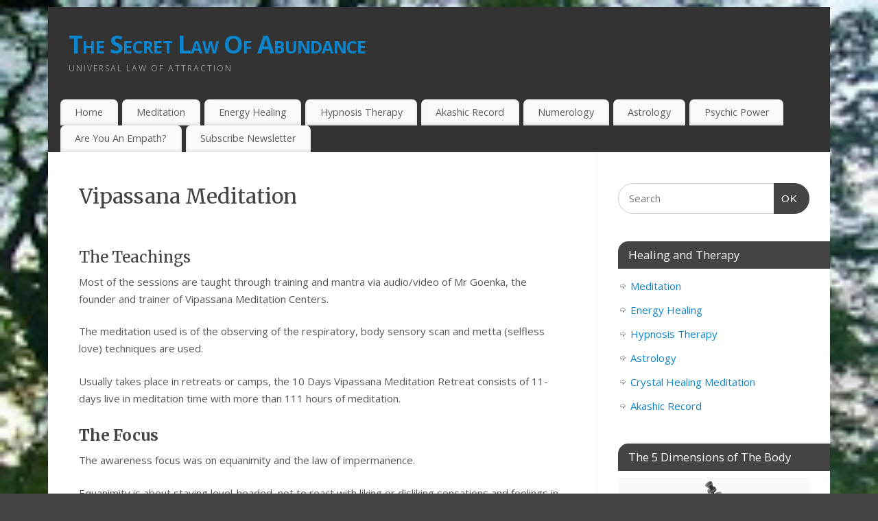

--- FILE ---
content_type: text/html; charset=UTF-8
request_url: https://secretlawofabundance.com/vipassana-meditation
body_size: 15331
content:
<!DOCTYPE html>
<html dir="ltr" lang="en-US" prefix="og: https://ogp.me/ns#">
<head>
<meta http-equiv="Content-Type" content="text/html; charset=UTF-8" />
<meta name="viewport" content="width=device-width, user-scalable=yes, initial-scale=1.0, minimum-scale=1.0, maximum-scale=3.0">
<link rel="profile" href="http://gmpg.org/xfn/11" />
<link rel="pingback" href="https://secretlawofabundance.com/xmlrpc.php" />
<title>Vipassana Meditation | The Secret Law Of Abundance</title>
	<style>img:is([sizes="auto" i], [sizes^="auto," i]) { contain-intrinsic-size: 3000px 1500px }</style>
	
		<!-- All in One SEO 4.9.0 - aioseo.com -->
	<meta name="description" content="The meditation used is of the observing of the respiratory, body sensory scan and metta (selfless love) techniques are used." />
	<meta name="robots" content="max-image-preview:large" />
	<meta name="google-site-verification" content="cXeBWjhOHlyh4zJkjcQQE2ccpcRFsg4vfUIiadzIciE" />
	<link rel="canonical" href="https://secretlawofabundance.com/vipassana-meditation" />
	<meta name="generator" content="All in One SEO (AIOSEO) 4.9.0" />
		<meta property="og:locale" content="en_US" />
		<meta property="og:site_name" content="The Secret Law Of Abundance | universal law of attraction" />
		<meta property="og:type" content="article" />
		<meta property="og:title" content="Vipassana Meditation | The Secret Law Of Abundance" />
		<meta property="og:description" content="The meditation used is of the observing of the respiratory, body sensory scan and metta (selfless love) techniques are used." />
		<meta property="og:url" content="https://secretlawofabundance.com/vipassana-meditation" />
		<meta property="article:published_time" content="2019-08-06T01:36:35+00:00" />
		<meta property="article:modified_time" content="2019-08-30T03:05:12+00:00" />
		<meta name="twitter:card" content="summary" />
		<meta name="twitter:title" content="Vipassana Meditation | The Secret Law Of Abundance" />
		<meta name="twitter:description" content="The meditation used is of the observing of the respiratory, body sensory scan and metta (selfless love) techniques are used." />
		<script type="application/ld+json" class="aioseo-schema">
			{"@context":"https:\/\/schema.org","@graph":[{"@type":"BreadcrumbList","@id":"https:\/\/secretlawofabundance.com\/vipassana-meditation#breadcrumblist","itemListElement":[{"@type":"ListItem","@id":"https:\/\/secretlawofabundance.com#listItem","position":1,"name":"Home","item":"https:\/\/secretlawofabundance.com","nextItem":{"@type":"ListItem","@id":"https:\/\/secretlawofabundance.com\/vipassana-meditation#listItem","name":"Vipassana Meditation"}},{"@type":"ListItem","@id":"https:\/\/secretlawofabundance.com\/vipassana-meditation#listItem","position":2,"name":"Vipassana Meditation","previousItem":{"@type":"ListItem","@id":"https:\/\/secretlawofabundance.com#listItem","name":"Home"}}]},{"@type":"Organization","@id":"https:\/\/secretlawofabundance.com\/#organization","name":"The Secret Law Of Abundance","description":"universal law of attraction","url":"https:\/\/secretlawofabundance.com\/"},{"@type":"WebPage","@id":"https:\/\/secretlawofabundance.com\/vipassana-meditation#webpage","url":"https:\/\/secretlawofabundance.com\/vipassana-meditation","name":"Vipassana Meditation | The Secret Law Of Abundance","description":"The meditation used is of the observing of the respiratory, body sensory scan and metta (selfless love) techniques are used.","inLanguage":"en-US","isPartOf":{"@id":"https:\/\/secretlawofabundance.com\/#website"},"breadcrumb":{"@id":"https:\/\/secretlawofabundance.com\/vipassana-meditation#breadcrumblist"},"datePublished":"2019-08-06T01:36:35+00:00","dateModified":"2019-08-30T03:05:12+00:00"},{"@type":"WebSite","@id":"https:\/\/secretlawofabundance.com\/#website","url":"https:\/\/secretlawofabundance.com\/","name":"The Secret Law Of Abundance","description":"universal law of attraction","inLanguage":"en-US","publisher":{"@id":"https:\/\/secretlawofabundance.com\/#organization"}}]}
		</script>
		<!-- All in One SEO -->

<link rel='dns-prefetch' href='//www.googletagmanager.com' />
<link rel='dns-prefetch' href='//fonts.googleapis.com' />
<link rel="alternate" type="application/rss+xml" title="The Secret Law Of Abundance &raquo; Feed" href="https://secretlawofabundance.com/feed" />
<link rel="alternate" type="application/rss+xml" title="The Secret Law Of Abundance &raquo; Comments Feed" href="https://secretlawofabundance.com/comments/feed" />
		<!-- This site uses the Google Analytics by MonsterInsights plugin v9.10.0 - Using Analytics tracking - https://www.monsterinsights.com/ -->
							<script src="//www.googletagmanager.com/gtag/js?id=G-0QPV231C97"  data-cfasync="false" data-wpfc-render="false" type="text/javascript" async></script>
			<script data-cfasync="false" data-wpfc-render="false" type="text/javascript">
				var mi_version = '9.10.0';
				var mi_track_user = true;
				var mi_no_track_reason = '';
								var MonsterInsightsDefaultLocations = {"page_location":"https:\/\/secretlawofabundance.com\/vipassana-meditation\/"};
								if ( typeof MonsterInsightsPrivacyGuardFilter === 'function' ) {
					var MonsterInsightsLocations = (typeof MonsterInsightsExcludeQuery === 'object') ? MonsterInsightsPrivacyGuardFilter( MonsterInsightsExcludeQuery ) : MonsterInsightsPrivacyGuardFilter( MonsterInsightsDefaultLocations );
				} else {
					var MonsterInsightsLocations = (typeof MonsterInsightsExcludeQuery === 'object') ? MonsterInsightsExcludeQuery : MonsterInsightsDefaultLocations;
				}

								var disableStrs = [
										'ga-disable-G-0QPV231C97',
									];

				/* Function to detect opted out users */
				function __gtagTrackerIsOptedOut() {
					for (var index = 0; index < disableStrs.length; index++) {
						if (document.cookie.indexOf(disableStrs[index] + '=true') > -1) {
							return true;
						}
					}

					return false;
				}

				/* Disable tracking if the opt-out cookie exists. */
				if (__gtagTrackerIsOptedOut()) {
					for (var index = 0; index < disableStrs.length; index++) {
						window[disableStrs[index]] = true;
					}
				}

				/* Opt-out function */
				function __gtagTrackerOptout() {
					for (var index = 0; index < disableStrs.length; index++) {
						document.cookie = disableStrs[index] + '=true; expires=Thu, 31 Dec 2099 23:59:59 UTC; path=/';
						window[disableStrs[index]] = true;
					}
				}

				if ('undefined' === typeof gaOptout) {
					function gaOptout() {
						__gtagTrackerOptout();
					}
				}
								window.dataLayer = window.dataLayer || [];

				window.MonsterInsightsDualTracker = {
					helpers: {},
					trackers: {},
				};
				if (mi_track_user) {
					function __gtagDataLayer() {
						dataLayer.push(arguments);
					}

					function __gtagTracker(type, name, parameters) {
						if (!parameters) {
							parameters = {};
						}

						if (parameters.send_to) {
							__gtagDataLayer.apply(null, arguments);
							return;
						}

						if (type === 'event') {
														parameters.send_to = monsterinsights_frontend.v4_id;
							var hookName = name;
							if (typeof parameters['event_category'] !== 'undefined') {
								hookName = parameters['event_category'] + ':' + name;
							}

							if (typeof MonsterInsightsDualTracker.trackers[hookName] !== 'undefined') {
								MonsterInsightsDualTracker.trackers[hookName](parameters);
							} else {
								__gtagDataLayer('event', name, parameters);
							}
							
						} else {
							__gtagDataLayer.apply(null, arguments);
						}
					}

					__gtagTracker('js', new Date());
					__gtagTracker('set', {
						'developer_id.dZGIzZG': true,
											});
					if ( MonsterInsightsLocations.page_location ) {
						__gtagTracker('set', MonsterInsightsLocations);
					}
										__gtagTracker('config', 'G-0QPV231C97', {"forceSSL":"true","link_attribution":"true"} );
										window.gtag = __gtagTracker;										(function () {
						/* https://developers.google.com/analytics/devguides/collection/analyticsjs/ */
						/* ga and __gaTracker compatibility shim. */
						var noopfn = function () {
							return null;
						};
						var newtracker = function () {
							return new Tracker();
						};
						var Tracker = function () {
							return null;
						};
						var p = Tracker.prototype;
						p.get = noopfn;
						p.set = noopfn;
						p.send = function () {
							var args = Array.prototype.slice.call(arguments);
							args.unshift('send');
							__gaTracker.apply(null, args);
						};
						var __gaTracker = function () {
							var len = arguments.length;
							if (len === 0) {
								return;
							}
							var f = arguments[len - 1];
							if (typeof f !== 'object' || f === null || typeof f.hitCallback !== 'function') {
								if ('send' === arguments[0]) {
									var hitConverted, hitObject = false, action;
									if ('event' === arguments[1]) {
										if ('undefined' !== typeof arguments[3]) {
											hitObject = {
												'eventAction': arguments[3],
												'eventCategory': arguments[2],
												'eventLabel': arguments[4],
												'value': arguments[5] ? arguments[5] : 1,
											}
										}
									}
									if ('pageview' === arguments[1]) {
										if ('undefined' !== typeof arguments[2]) {
											hitObject = {
												'eventAction': 'page_view',
												'page_path': arguments[2],
											}
										}
									}
									if (typeof arguments[2] === 'object') {
										hitObject = arguments[2];
									}
									if (typeof arguments[5] === 'object') {
										Object.assign(hitObject, arguments[5]);
									}
									if ('undefined' !== typeof arguments[1].hitType) {
										hitObject = arguments[1];
										if ('pageview' === hitObject.hitType) {
											hitObject.eventAction = 'page_view';
										}
									}
									if (hitObject) {
										action = 'timing' === arguments[1].hitType ? 'timing_complete' : hitObject.eventAction;
										hitConverted = mapArgs(hitObject);
										__gtagTracker('event', action, hitConverted);
									}
								}
								return;
							}

							function mapArgs(args) {
								var arg, hit = {};
								var gaMap = {
									'eventCategory': 'event_category',
									'eventAction': 'event_action',
									'eventLabel': 'event_label',
									'eventValue': 'event_value',
									'nonInteraction': 'non_interaction',
									'timingCategory': 'event_category',
									'timingVar': 'name',
									'timingValue': 'value',
									'timingLabel': 'event_label',
									'page': 'page_path',
									'location': 'page_location',
									'title': 'page_title',
									'referrer' : 'page_referrer',
								};
								for (arg in args) {
																		if (!(!args.hasOwnProperty(arg) || !gaMap.hasOwnProperty(arg))) {
										hit[gaMap[arg]] = args[arg];
									} else {
										hit[arg] = args[arg];
									}
								}
								return hit;
							}

							try {
								f.hitCallback();
							} catch (ex) {
							}
						};
						__gaTracker.create = newtracker;
						__gaTracker.getByName = newtracker;
						__gaTracker.getAll = function () {
							return [];
						};
						__gaTracker.remove = noopfn;
						__gaTracker.loaded = true;
						window['__gaTracker'] = __gaTracker;
					})();
									} else {
										console.log("");
					(function () {
						function __gtagTracker() {
							return null;
						}

						window['__gtagTracker'] = __gtagTracker;
						window['gtag'] = __gtagTracker;
					})();
									}
			</script>
							<!-- / Google Analytics by MonsterInsights -->
		<script type="text/javascript">
/* <![CDATA[ */
window._wpemojiSettings = {"baseUrl":"https:\/\/s.w.org\/images\/core\/emoji\/16.0.1\/72x72\/","ext":".png","svgUrl":"https:\/\/s.w.org\/images\/core\/emoji\/16.0.1\/svg\/","svgExt":".svg","source":{"concatemoji":"https:\/\/secretlawofabundance.com\/wp-includes\/js\/wp-emoji-release.min.js?ver=6.8.3"}};
/*! This file is auto-generated */
!function(s,n){var o,i,e;function c(e){try{var t={supportTests:e,timestamp:(new Date).valueOf()};sessionStorage.setItem(o,JSON.stringify(t))}catch(e){}}function p(e,t,n){e.clearRect(0,0,e.canvas.width,e.canvas.height),e.fillText(t,0,0);var t=new Uint32Array(e.getImageData(0,0,e.canvas.width,e.canvas.height).data),a=(e.clearRect(0,0,e.canvas.width,e.canvas.height),e.fillText(n,0,0),new Uint32Array(e.getImageData(0,0,e.canvas.width,e.canvas.height).data));return t.every(function(e,t){return e===a[t]})}function u(e,t){e.clearRect(0,0,e.canvas.width,e.canvas.height),e.fillText(t,0,0);for(var n=e.getImageData(16,16,1,1),a=0;a<n.data.length;a++)if(0!==n.data[a])return!1;return!0}function f(e,t,n,a){switch(t){case"flag":return n(e,"\ud83c\udff3\ufe0f\u200d\u26a7\ufe0f","\ud83c\udff3\ufe0f\u200b\u26a7\ufe0f")?!1:!n(e,"\ud83c\udde8\ud83c\uddf6","\ud83c\udde8\u200b\ud83c\uddf6")&&!n(e,"\ud83c\udff4\udb40\udc67\udb40\udc62\udb40\udc65\udb40\udc6e\udb40\udc67\udb40\udc7f","\ud83c\udff4\u200b\udb40\udc67\u200b\udb40\udc62\u200b\udb40\udc65\u200b\udb40\udc6e\u200b\udb40\udc67\u200b\udb40\udc7f");case"emoji":return!a(e,"\ud83e\udedf")}return!1}function g(e,t,n,a){var r="undefined"!=typeof WorkerGlobalScope&&self instanceof WorkerGlobalScope?new OffscreenCanvas(300,150):s.createElement("canvas"),o=r.getContext("2d",{willReadFrequently:!0}),i=(o.textBaseline="top",o.font="600 32px Arial",{});return e.forEach(function(e){i[e]=t(o,e,n,a)}),i}function t(e){var t=s.createElement("script");t.src=e,t.defer=!0,s.head.appendChild(t)}"undefined"!=typeof Promise&&(o="wpEmojiSettingsSupports",i=["flag","emoji"],n.supports={everything:!0,everythingExceptFlag:!0},e=new Promise(function(e){s.addEventListener("DOMContentLoaded",e,{once:!0})}),new Promise(function(t){var n=function(){try{var e=JSON.parse(sessionStorage.getItem(o));if("object"==typeof e&&"number"==typeof e.timestamp&&(new Date).valueOf()<e.timestamp+604800&&"object"==typeof e.supportTests)return e.supportTests}catch(e){}return null}();if(!n){if("undefined"!=typeof Worker&&"undefined"!=typeof OffscreenCanvas&&"undefined"!=typeof URL&&URL.createObjectURL&&"undefined"!=typeof Blob)try{var e="postMessage("+g.toString()+"("+[JSON.stringify(i),f.toString(),p.toString(),u.toString()].join(",")+"));",a=new Blob([e],{type:"text/javascript"}),r=new Worker(URL.createObjectURL(a),{name:"wpTestEmojiSupports"});return void(r.onmessage=function(e){c(n=e.data),r.terminate(),t(n)})}catch(e){}c(n=g(i,f,p,u))}t(n)}).then(function(e){for(var t in e)n.supports[t]=e[t],n.supports.everything=n.supports.everything&&n.supports[t],"flag"!==t&&(n.supports.everythingExceptFlag=n.supports.everythingExceptFlag&&n.supports[t]);n.supports.everythingExceptFlag=n.supports.everythingExceptFlag&&!n.supports.flag,n.DOMReady=!1,n.readyCallback=function(){n.DOMReady=!0}}).then(function(){return e}).then(function(){var e;n.supports.everything||(n.readyCallback(),(e=n.source||{}).concatemoji?t(e.concatemoji):e.wpemoji&&e.twemoji&&(t(e.twemoji),t(e.wpemoji)))}))}((window,document),window._wpemojiSettings);
/* ]]> */
</script>
<style id='wp-emoji-styles-inline-css' type='text/css'>

	img.wp-smiley, img.emoji {
		display: inline !important;
		border: none !important;
		box-shadow: none !important;
		height: 1em !important;
		width: 1em !important;
		margin: 0 0.07em !important;
		vertical-align: -0.1em !important;
		background: none !important;
		padding: 0 !important;
	}
</style>
<link rel='stylesheet' id='wp-block-library-css' href='https://secretlawofabundance.com/wp-includes/css/dist/block-library/style.min.css?ver=6.8.3' type='text/css' media='all' />
<style id='classic-theme-styles-inline-css' type='text/css'>
/*! This file is auto-generated */
.wp-block-button__link{color:#fff;background-color:#32373c;border-radius:9999px;box-shadow:none;text-decoration:none;padding:calc(.667em + 2px) calc(1.333em + 2px);font-size:1.125em}.wp-block-file__button{background:#32373c;color:#fff;text-decoration:none}
</style>
<link rel='stylesheet' id='aioseo/css/src/vue/standalone/blocks/table-of-contents/global.scss-css' href='https://secretlawofabundance.com/wp-content/plugins/all-in-one-seo-pack/dist/Lite/assets/css/table-of-contents/global.e90f6d47.css?ver=4.9.0' type='text/css' media='all' />
<style id='global-styles-inline-css' type='text/css'>
:root{--wp--preset--aspect-ratio--square: 1;--wp--preset--aspect-ratio--4-3: 4/3;--wp--preset--aspect-ratio--3-4: 3/4;--wp--preset--aspect-ratio--3-2: 3/2;--wp--preset--aspect-ratio--2-3: 2/3;--wp--preset--aspect-ratio--16-9: 16/9;--wp--preset--aspect-ratio--9-16: 9/16;--wp--preset--color--black: #000000;--wp--preset--color--cyan-bluish-gray: #abb8c3;--wp--preset--color--white: #ffffff;--wp--preset--color--pale-pink: #f78da7;--wp--preset--color--vivid-red: #cf2e2e;--wp--preset--color--luminous-vivid-orange: #ff6900;--wp--preset--color--luminous-vivid-amber: #fcb900;--wp--preset--color--light-green-cyan: #7bdcb5;--wp--preset--color--vivid-green-cyan: #00d084;--wp--preset--color--pale-cyan-blue: #8ed1fc;--wp--preset--color--vivid-cyan-blue: #0693e3;--wp--preset--color--vivid-purple: #9b51e0;--wp--preset--gradient--vivid-cyan-blue-to-vivid-purple: linear-gradient(135deg,rgba(6,147,227,1) 0%,rgb(155,81,224) 100%);--wp--preset--gradient--light-green-cyan-to-vivid-green-cyan: linear-gradient(135deg,rgb(122,220,180) 0%,rgb(0,208,130) 100%);--wp--preset--gradient--luminous-vivid-amber-to-luminous-vivid-orange: linear-gradient(135deg,rgba(252,185,0,1) 0%,rgba(255,105,0,1) 100%);--wp--preset--gradient--luminous-vivid-orange-to-vivid-red: linear-gradient(135deg,rgba(255,105,0,1) 0%,rgb(207,46,46) 100%);--wp--preset--gradient--very-light-gray-to-cyan-bluish-gray: linear-gradient(135deg,rgb(238,238,238) 0%,rgb(169,184,195) 100%);--wp--preset--gradient--cool-to-warm-spectrum: linear-gradient(135deg,rgb(74,234,220) 0%,rgb(151,120,209) 20%,rgb(207,42,186) 40%,rgb(238,44,130) 60%,rgb(251,105,98) 80%,rgb(254,248,76) 100%);--wp--preset--gradient--blush-light-purple: linear-gradient(135deg,rgb(255,206,236) 0%,rgb(152,150,240) 100%);--wp--preset--gradient--blush-bordeaux: linear-gradient(135deg,rgb(254,205,165) 0%,rgb(254,45,45) 50%,rgb(107,0,62) 100%);--wp--preset--gradient--luminous-dusk: linear-gradient(135deg,rgb(255,203,112) 0%,rgb(199,81,192) 50%,rgb(65,88,208) 100%);--wp--preset--gradient--pale-ocean: linear-gradient(135deg,rgb(255,245,203) 0%,rgb(182,227,212) 50%,rgb(51,167,181) 100%);--wp--preset--gradient--electric-grass: linear-gradient(135deg,rgb(202,248,128) 0%,rgb(113,206,126) 100%);--wp--preset--gradient--midnight: linear-gradient(135deg,rgb(2,3,129) 0%,rgb(40,116,252) 100%);--wp--preset--font-size--small: 13px;--wp--preset--font-size--medium: 20px;--wp--preset--font-size--large: 36px;--wp--preset--font-size--x-large: 42px;--wp--preset--spacing--20: 0.44rem;--wp--preset--spacing--30: 0.67rem;--wp--preset--spacing--40: 1rem;--wp--preset--spacing--50: 1.5rem;--wp--preset--spacing--60: 2.25rem;--wp--preset--spacing--70: 3.38rem;--wp--preset--spacing--80: 5.06rem;--wp--preset--shadow--natural: 6px 6px 9px rgba(0, 0, 0, 0.2);--wp--preset--shadow--deep: 12px 12px 50px rgba(0, 0, 0, 0.4);--wp--preset--shadow--sharp: 6px 6px 0px rgba(0, 0, 0, 0.2);--wp--preset--shadow--outlined: 6px 6px 0px -3px rgba(255, 255, 255, 1), 6px 6px rgba(0, 0, 0, 1);--wp--preset--shadow--crisp: 6px 6px 0px rgba(0, 0, 0, 1);}:where(.is-layout-flex){gap: 0.5em;}:where(.is-layout-grid){gap: 0.5em;}body .is-layout-flex{display: flex;}.is-layout-flex{flex-wrap: wrap;align-items: center;}.is-layout-flex > :is(*, div){margin: 0;}body .is-layout-grid{display: grid;}.is-layout-grid > :is(*, div){margin: 0;}:where(.wp-block-columns.is-layout-flex){gap: 2em;}:where(.wp-block-columns.is-layout-grid){gap: 2em;}:where(.wp-block-post-template.is-layout-flex){gap: 1.25em;}:where(.wp-block-post-template.is-layout-grid){gap: 1.25em;}.has-black-color{color: var(--wp--preset--color--black) !important;}.has-cyan-bluish-gray-color{color: var(--wp--preset--color--cyan-bluish-gray) !important;}.has-white-color{color: var(--wp--preset--color--white) !important;}.has-pale-pink-color{color: var(--wp--preset--color--pale-pink) !important;}.has-vivid-red-color{color: var(--wp--preset--color--vivid-red) !important;}.has-luminous-vivid-orange-color{color: var(--wp--preset--color--luminous-vivid-orange) !important;}.has-luminous-vivid-amber-color{color: var(--wp--preset--color--luminous-vivid-amber) !important;}.has-light-green-cyan-color{color: var(--wp--preset--color--light-green-cyan) !important;}.has-vivid-green-cyan-color{color: var(--wp--preset--color--vivid-green-cyan) !important;}.has-pale-cyan-blue-color{color: var(--wp--preset--color--pale-cyan-blue) !important;}.has-vivid-cyan-blue-color{color: var(--wp--preset--color--vivid-cyan-blue) !important;}.has-vivid-purple-color{color: var(--wp--preset--color--vivid-purple) !important;}.has-black-background-color{background-color: var(--wp--preset--color--black) !important;}.has-cyan-bluish-gray-background-color{background-color: var(--wp--preset--color--cyan-bluish-gray) !important;}.has-white-background-color{background-color: var(--wp--preset--color--white) !important;}.has-pale-pink-background-color{background-color: var(--wp--preset--color--pale-pink) !important;}.has-vivid-red-background-color{background-color: var(--wp--preset--color--vivid-red) !important;}.has-luminous-vivid-orange-background-color{background-color: var(--wp--preset--color--luminous-vivid-orange) !important;}.has-luminous-vivid-amber-background-color{background-color: var(--wp--preset--color--luminous-vivid-amber) !important;}.has-light-green-cyan-background-color{background-color: var(--wp--preset--color--light-green-cyan) !important;}.has-vivid-green-cyan-background-color{background-color: var(--wp--preset--color--vivid-green-cyan) !important;}.has-pale-cyan-blue-background-color{background-color: var(--wp--preset--color--pale-cyan-blue) !important;}.has-vivid-cyan-blue-background-color{background-color: var(--wp--preset--color--vivid-cyan-blue) !important;}.has-vivid-purple-background-color{background-color: var(--wp--preset--color--vivid-purple) !important;}.has-black-border-color{border-color: var(--wp--preset--color--black) !important;}.has-cyan-bluish-gray-border-color{border-color: var(--wp--preset--color--cyan-bluish-gray) !important;}.has-white-border-color{border-color: var(--wp--preset--color--white) !important;}.has-pale-pink-border-color{border-color: var(--wp--preset--color--pale-pink) !important;}.has-vivid-red-border-color{border-color: var(--wp--preset--color--vivid-red) !important;}.has-luminous-vivid-orange-border-color{border-color: var(--wp--preset--color--luminous-vivid-orange) !important;}.has-luminous-vivid-amber-border-color{border-color: var(--wp--preset--color--luminous-vivid-amber) !important;}.has-light-green-cyan-border-color{border-color: var(--wp--preset--color--light-green-cyan) !important;}.has-vivid-green-cyan-border-color{border-color: var(--wp--preset--color--vivid-green-cyan) !important;}.has-pale-cyan-blue-border-color{border-color: var(--wp--preset--color--pale-cyan-blue) !important;}.has-vivid-cyan-blue-border-color{border-color: var(--wp--preset--color--vivid-cyan-blue) !important;}.has-vivid-purple-border-color{border-color: var(--wp--preset--color--vivid-purple) !important;}.has-vivid-cyan-blue-to-vivid-purple-gradient-background{background: var(--wp--preset--gradient--vivid-cyan-blue-to-vivid-purple) !important;}.has-light-green-cyan-to-vivid-green-cyan-gradient-background{background: var(--wp--preset--gradient--light-green-cyan-to-vivid-green-cyan) !important;}.has-luminous-vivid-amber-to-luminous-vivid-orange-gradient-background{background: var(--wp--preset--gradient--luminous-vivid-amber-to-luminous-vivid-orange) !important;}.has-luminous-vivid-orange-to-vivid-red-gradient-background{background: var(--wp--preset--gradient--luminous-vivid-orange-to-vivid-red) !important;}.has-very-light-gray-to-cyan-bluish-gray-gradient-background{background: var(--wp--preset--gradient--very-light-gray-to-cyan-bluish-gray) !important;}.has-cool-to-warm-spectrum-gradient-background{background: var(--wp--preset--gradient--cool-to-warm-spectrum) !important;}.has-blush-light-purple-gradient-background{background: var(--wp--preset--gradient--blush-light-purple) !important;}.has-blush-bordeaux-gradient-background{background: var(--wp--preset--gradient--blush-bordeaux) !important;}.has-luminous-dusk-gradient-background{background: var(--wp--preset--gradient--luminous-dusk) !important;}.has-pale-ocean-gradient-background{background: var(--wp--preset--gradient--pale-ocean) !important;}.has-electric-grass-gradient-background{background: var(--wp--preset--gradient--electric-grass) !important;}.has-midnight-gradient-background{background: var(--wp--preset--gradient--midnight) !important;}.has-small-font-size{font-size: var(--wp--preset--font-size--small) !important;}.has-medium-font-size{font-size: var(--wp--preset--font-size--medium) !important;}.has-large-font-size{font-size: var(--wp--preset--font-size--large) !important;}.has-x-large-font-size{font-size: var(--wp--preset--font-size--x-large) !important;}
:where(.wp-block-post-template.is-layout-flex){gap: 1.25em;}:where(.wp-block-post-template.is-layout-grid){gap: 1.25em;}
:where(.wp-block-columns.is-layout-flex){gap: 2em;}:where(.wp-block-columns.is-layout-grid){gap: 2em;}
:root :where(.wp-block-pullquote){font-size: 1.5em;line-height: 1.6;}
</style>
<link rel='stylesheet' id='mantra-style-css' href='https://secretlawofabundance.com/wp-content/themes/mantra/style.css?ver=3.3.3' type='text/css' media='all' />
<style id='mantra-style-inline-css' type='text/css'>
 #wrapper { max-width: 1140px; } #content { width: 100%; max-width:800px; max-width: calc( 100% - 340px ); } #primary, #secondary { width:340px; } #primary .widget-title, #secondary .widget-title { margin-right: -2em; text-align: left; } html { font-size:15px; } body, input, textarea {font-family:"Open Sans"; } #content h1.entry-title a, #content h2.entry-title a, #content h1.entry-title, #content h2.entry-title, #front-text1 h2, #front-text2 h2 {font-family: "Merriweather"; } .widget-area {font-family:"Open Sans"; } .entry-content h1, .entry-content h2, .entry-content h3, .entry-content h4, .entry-content h5, .entry-content h6 {font-family:"Merriweather"; } .nocomments, .nocomments2 {display:none;} #header-container > div { margin-top:30px; } #header-container > div { margin-left:30px; } body { background-color:#444444 !important; } #header { background-color:#333333; } #footer { background-color:#222222; } #footer2 { background-color:#171717; } #site-title span a { color:#0D85CC; } #site-description { color:#999999; } #content, .column-text, #front-text3, #front-text4 { color:#555555 ;} .widget-area a:link, .widget-area a:visited, a:link, a:visited ,#searchform #s:hover, #container #s:hover, #access a:hover, #wp-calendar tbody td a, #site-info a, #site-copyright a, #access li:hover > a, #access ul ul:hover > a { color:#0D85CC; } a:hover, .entry-meta a:hover, .entry-utility a:hover, .widget-area a:hover { color:#12a7ff; } #content .entry-title a, #content .entry-title, #content h1, #content h2, #content h3, #content h4, #content h5, #content h6 { color:#444444; } #content .entry-title a:hover { color:#000000; } .widget-title { background-color:#444444; } .widget-title { color:#FFFFFF; } #footer-widget-area .widget-title { color:#FFFFFF; } #footer-widget-area a { color:#666666; } #footer-widget-area a:hover { color:#888888; } body .wp-caption { background-image:url(https://secretlawofabundance.com/wp-content/themes/mantra/resources/images/pins/Pin2.png); } .entry-content p:not(:last-child), .entry-content ul, .entry-summary ul, .entry-content ol, .entry-summary ol { margin-bottom:1.5em;} .entry-meta .entry-time { display:none; } #branding { height:125px ;} 
/* Mantra Custom CSS */
</style>
<link rel='stylesheet' id='mantra-googlefont-css' href='//fonts.googleapis.com/css?family=Open+Sans%3A400%2C700&#038;ver=6.8.3' type='text/css' media='all' />
<link rel='stylesheet' id='mantra-googlefont-title-css' href='//fonts.googleapis.com/css?family=Merriweather%3A400%2C700&#038;ver=6.8.3' type='text/css' media='all' />
<link rel='stylesheet' id='mantra-googlefont-side-css' href='//fonts.googleapis.com/css?family=Open+Sans%3A400%2C700&#038;ver=6.8.3' type='text/css' media='all' />
<link rel='stylesheet' id='mantra-googlefont-headings-css' href='//fonts.googleapis.com/css?family=Merriweather%3A400%2C700&#038;ver=6.8.3' type='text/css' media='all' />
<link rel='stylesheet' id='mantra-mobile-css' href='https://secretlawofabundance.com/wp-content/themes/mantra/resources/css/style-mobile.css?ver=3.3.3' type='text/css' media='all' />
<script type="text/javascript" src="https://secretlawofabundance.com/wp-content/plugins/google-analytics-for-wordpress/assets/js/frontend-gtag.min.js?ver=9.10.0" id="monsterinsights-frontend-script-js" async="async" data-wp-strategy="async"></script>
<script data-cfasync="false" data-wpfc-render="false" type="text/javascript" id='monsterinsights-frontend-script-js-extra'>/* <![CDATA[ */
var monsterinsights_frontend = {"js_events_tracking":"true","download_extensions":"doc,pdf,ppt,zip,xls,docx,pptx,xlsx","inbound_paths":"[{\"path\":\"\\\/go\\\/\",\"label\":\"affiliate\"},{\"path\":\"\\\/recommend\\\/\",\"label\":\"affiliate\"}]","home_url":"https:\/\/secretlawofabundance.com","hash_tracking":"false","v4_id":"G-0QPV231C97"};/* ]]> */
</script>
<script type="text/javascript" src="https://secretlawofabundance.com/wp-includes/js/jquery/jquery.min.js?ver=3.7.1" id="jquery-core-js"></script>
<script type="text/javascript" src="https://secretlawofabundance.com/wp-includes/js/jquery/jquery-migrate.min.js?ver=3.4.1" id="jquery-migrate-js"></script>
<script type="text/javascript" id="mantra-frontend-js-extra">
/* <![CDATA[ */
var mantra_options = {"responsive":"1","image_class":"imageNone","equalize_sidebars":"0"};
/* ]]> */
</script>
<script type="text/javascript" src="https://secretlawofabundance.com/wp-content/themes/mantra/resources/js/frontend.js?ver=3.3.3" id="mantra-frontend-js"></script>

<!-- Google tag (gtag.js) snippet added by Site Kit -->
<!-- Google Analytics snippet added by Site Kit -->
<script type="text/javascript" src="https://www.googletagmanager.com/gtag/js?id=G-0QPV231C97" id="google_gtagjs-js" async></script>
<script type="text/javascript" id="google_gtagjs-js-after">
/* <![CDATA[ */
window.dataLayer = window.dataLayer || [];function gtag(){dataLayer.push(arguments);}
gtag("set","linker",{"domains":["secretlawofabundance.com"]});
gtag("js", new Date());
gtag("set", "developer_id.dZTNiMT", true);
gtag("config", "G-0QPV231C97");
/* ]]> */
</script>
<link rel="https://api.w.org/" href="https://secretlawofabundance.com/wp-json/" /><link rel="alternate" title="JSON" type="application/json" href="https://secretlawofabundance.com/wp-json/wp/v2/pages/181" /><link rel="EditURI" type="application/rsd+xml" title="RSD" href="https://secretlawofabundance.com/xmlrpc.php?rsd" />
<meta name="generator" content="WordPress 6.8.3" />
<link rel='shortlink' href='https://secretlawofabundance.com/?p=181' />
<link rel="alternate" title="oEmbed (JSON)" type="application/json+oembed" href="https://secretlawofabundance.com/wp-json/oembed/1.0/embed?url=https%3A%2F%2Fsecretlawofabundance.com%2Fvipassana-meditation" />
<link rel="alternate" title="oEmbed (XML)" type="text/xml+oembed" href="https://secretlawofabundance.com/wp-json/oembed/1.0/embed?url=https%3A%2F%2Fsecretlawofabundance.com%2Fvipassana-meditation&#038;format=xml" />
<meta name="generator" content="Site Kit by Google 1.166.0" /><link rel="apple-touch-icon" sizes="180x180" href="/wp-content/uploads/fbrfg/apple-touch-icon.png">
<link rel="icon" type="image/png" sizes="32x32" href="/wp-content/uploads/fbrfg/favicon-32x32.png">
<link rel="icon" type="image/png" sizes="16x16" href="/wp-content/uploads/fbrfg/favicon-16x16.png">
<link rel="manifest" href="/wp-content/uploads/fbrfg/site.webmanifest">
<link rel="shortcut icon" href="/wp-content/uploads/fbrfg/favicon.ico">
<meta name="msapplication-TileColor" content="#da532c">
<meta name="msapplication-config" content="/wp-content/uploads/fbrfg/browserconfig.xml">
<meta name="theme-color" content="#ffffff"><!--[if lte IE 8]> <style type="text/css" media="screen"> #access ul li, .edit-link a , #footer-widget-area .widget-title, .entry-meta,.entry-meta .comments-link, .short-button-light, .short-button-dark ,.short-button-color ,blockquote { position:relative; behavior: url(https://secretlawofabundance.com/wp-content/themes/mantra/resources/js/PIE/PIE.php); } #access ul ul { -pie-box-shadow:0px 5px 5px #999; } #access ul li.current_page_item, #access ul li.current-menu-item , #access ul li ,#access ul ul ,#access ul ul li, .commentlist li.comment ,.commentlist .avatar, .nivo-caption, .theme-default .nivoSlider { behavior: url(https://secretlawofabundance.com/wp-content/themes/mantra/resources/js/PIE/PIE.php); } </style> <![endif]--><style type="text/css" id="custom-background-css">
body.custom-background { background-color: #259ae8; background-image: url("https://secretlawofabundance.com/wp-content/uploads/2018/04/secretlawofabundance.jpg"); background-position: left top; background-size: cover; background-repeat: no-repeat; background-attachment: fixed; }
</style>
	<!--[if lt IE 9]>
	<script>
	document.createElement('header');
	document.createElement('nav');
	document.createElement('section');
	document.createElement('article');
	document.createElement('aside');
	document.createElement('footer');
	document.createElement('hgroup');
	</script>
	<![endif]--> </head>
<body class="wp-singular page-template-default page page-id-181 custom-background wp-theme-mantra mantra-image-none mantra-caption-light mantra-hratio-0 mantra-sidebar-right mantra-menu-left">
	    <div id="toTop"><i class="crycon-back2top"></i> </div>
		
<div id="wrapper" class="hfeed">


<header id="header">

		<div id="masthead">

			<div id="branding" role="banner" >

				
	<div id="header-container">

				<div>
				<div id="site-title">
					<span> <a href="https://secretlawofabundance.com/" title="The Secret Law Of Abundance" rel="home">The Secret Law Of Abundance</a> </span>
				</div>
				<div id="site-description" >universal law of attraction</div>
			</div> 	</div> <!-- #header-container -->
					<div style="clear:both;"></div>

			</div><!-- #branding -->

            <a id="nav-toggle"><span>&nbsp; Menu</span></a>
			<nav id="access" class="jssafe" role="navigation">

					<div class="skip-link screen-reader-text"><a href="#content" title="Skip to content">Skip to content</a></div>
	<div class="menu"><ul id="prime_nav" class="menu"><li id="menu-item-35" class="menu-item menu-item-type-post_type menu-item-object-page menu-item-home menu-item-35"><a href="https://secretlawofabundance.com/">Home</a></li>
<li id="menu-item-33" class="menu-item menu-item-type-post_type menu-item-object-page menu-item-home menu-item-has-children menu-item-33"><a href="https://secretlawofabundance.com/">Meditation</a>
<ul class="sub-menu">
	<li id="menu-item-38" class="menu-item menu-item-type-post_type menu-item-object-page menu-item-38"><a href="https://secretlawofabundance.com/what-is-chakra-meditation">What is Chakra Meditation</a></li>
	<li id="menu-item-37" class="menu-item menu-item-type-post_type menu-item-object-page menu-item-37"><a href="https://secretlawofabundance.com/the-om-meditation">The OM Meditation</a></li>
	<li id="menu-item-36" class="menu-item menu-item-type-post_type menu-item-object-page menu-item-36"><a href="https://secretlawofabundance.com/crystal-healing-meditation">Crystal Healing Meditation</a></li>
</ul>
</li>
<li id="menu-item-72" class="menu-item menu-item-type-post_type menu-item-object-page menu-item-72"><a href="https://secretlawofabundance.com/energy-healing">Energy Healing</a></li>
<li id="menu-item-32" class="menu-item menu-item-type-post_type menu-item-object-page menu-item-32"><a href="https://secretlawofabundance.com/hypnosis-therapy">Hypnosis Therapy</a></li>
<li id="menu-item-71" class="menu-item menu-item-type-post_type menu-item-object-page menu-item-71"><a href="https://secretlawofabundance.com/akashic-record">Akashic Record</a></li>
<li id="menu-item-34" class="menu-item menu-item-type-post_type menu-item-object-page menu-item-34"><a href="https://secretlawofabundance.com/numerology">Numerology</a></li>
<li id="menu-item-155" class="menu-item menu-item-type-post_type menu-item-object-page menu-item-155"><a href="https://secretlawofabundance.com/astrology">Astrology</a></li>
<li id="menu-item-215" class="menu-item menu-item-type-post_type menu-item-object-page menu-item-215"><a href="https://secretlawofabundance.com/psychic-power">Psychic Power</a></li>
<li id="menu-item-269" class="menu-item menu-item-type-post_type menu-item-object-page menu-item-269"><a href="https://secretlawofabundance.com/are-you-an-empath">Are You An Empath?</a></li>
<li id="menu-item-247" class="menu-item menu-item-type-post_type menu-item-object-page menu-item-247"><a href="https://secretlawofabundance.com/subscribe-newsletter">Subscribe Newsletter</a></li>
</ul></div>
			</nav><!-- #access -->

		</div><!-- #masthead -->

	<div style="clear:both;"> </div>

</header><!-- #header -->
<div id="main" class="main">
	<div  id="forbottom" >
		
		<div style="clear:both;"> </div>

					<section id="container">

				<div id="content" role="main">
				
				
				<div id="post-181" class="post-181 page type-page status-publish hentry">
											<h1 class="entry-title">Vipassana Meditation</h1>
					
					<div class="entry-content">
						
<h4 class="wp-block-heading">The Teachings </h4>



<p>Most of the sessions are taught through training and mantra via audio/video of Mr Goenka, the founder and trainer of Vipassana Meditation Centers.</p>



<p>The meditation used is of the observing of the respiratory, body sensory scan and metta (selfless love) techniques are used.</p>



<p>Usually takes place in retreats or camps, the 10 Days Vipassana Meditation Retreat consists of 11-days live in meditation time with more than 111 hours of meditation.</p>



<h4 class="wp-block-heading"><strong>The Focus </strong></h4>



<p>The awareness focus was on equanimity and the law of
impermanence.&nbsp; </p>



<p>Equanimity is about staying level-headed, not to react with
liking or disliking sensations and feelings in the body that creates craving
and aversion.&nbsp; Its meditators are asked
to stay to the as is, by silently observing the sensation and feeling of the
body and not what you want it to be.</p>



<p>Equanimous is being promoted as everything that is are
always following the law of impermanence. Every sensation in the body is only
temporary and will pass and its meditators are advised not to react to them
during meditation and also when faced with challenges or learnings in life. </p>



<h4 class="wp-block-heading"><strong>The Meditation Techniques</strong></h4>



<p>We were asked not to practise any other meditation
techniques during these 12 days.&nbsp; This is
to give fair consideration and evaluation on the method, without being
influenced by other meditation techniques.</p>



<p>The meditation techniques focus on the what is, will pass. Sitting through the act of sweeping through the sensation of the body while experiencing and itch, <a href="https://mindconnects.org/heal-yourself">pain or numbness</a>, in different parts of the body.  The meditators are taught to focus on the respiration of the breath and sweeping the sensation of the body.</p>



<p><strong>Anapana </strong>Meditation focusing on the respiratory of the
breath, followed by the sensation of the respiratory of the breath within the
nostril diaphragm area and the area above the upper lips followed by </p>



<p><strong>Vipassana Meditation</strong> focuses on sweeping and
acknowledging the actual physical sensation of the body during meditation.
Meditators are asked to be equanimous, not to react with any body movement to
any sensation or feelings of the body during meditation.&nbsp; This is emphasizing that what is, will
eventually pass.&nbsp; It represents that what
is, good or bad feelings will pass. So, meditators are asked to sit quietly
without reacting to any pain, numbness, itch and any other sensation. We are
told that we do this in life, we will prevent ourselves from misery and
attachment to any good or bad feelings or events like cravings and aversions.</p>



<p><strong>Metta Meditation</strong> simply asking for harmony, peace and
happiness for the meditator and humankind.</p>



<h4 class="wp-block-heading"><strong>The Purpose</strong></h4>



<p>The ultimate purpose of the teachings were to reach harmony, peace and happiness in humankind.</p>



<p>Check out personal experience of The <a href="https://mindconnects.org/my-vipassana-meditation-retreat">10-days Vipassana Meditation Retreat. </a></p>



<h3 class="wp-block-heading">The Precepts</h3>



<p>Precepts are undertakings or promise one must abide to.  Precepts are usually observed by monks, dhamma or strict meditators.  The meditators are asked to abide to the first 5 precepts. For percept 6, only one-two fruits allowed after noon.  Repeat meditators abide to all 6 precepts with no food after noon.</p>



<h4 class="wp-block-heading">The Eight Precepts:</h4>



<ol class="wp-block-list"><li>I undertake the precept to refrain from destroying living creatures.</li><li>I undertake the precept to refrain from taking that which is not given.</li><li>I undertake the precept to refrain from sexual activity.</li><li>I undertake the precept to refrain from incorrect speech.</li><li>I undertake the precept to refrain from intoxicating drinks and drugs which lead to carelessness.</li><li>I undertake the precept to refrain from eating at the forbidden time (i.e., after noon).</li><li>I undertake the precept to refrain from dancing, singing, music, going to see entertainments, wearing garlands, using perfumes, and beautifying the body with cosmetics.</li><li>I undertake the precept to refrain from lying on a high or luxurious sleeping place. </li></ol>



<p></p>
																	</div><!-- .entry-content -->
				</div><!-- #post-## -->

																		<p class="nocomments2">Comments are closed.</p>



						<ul class="yoyo">
			<li id="monsterinsights-popular-posts-widget-3" class="widget-container monsterinsights-popular-posts-widget"><h3 class="widget-title">Also popular with our subscribers, are &#8230;</h3><div class="monsterinsights-widget-popular-posts monsterinsights-widget-popular-posts-alpha monsterinsights-popular-posts-styled monsterinsights-widget-popular-posts-columns-1"><ul class="monsterinsights-widget-popular-posts-list"><li style="background-color:#F0F2F4;"><a href="https://secretlawofabundance.com/the-myth-of-hypnosis"><div class="monsterinsights-widget-popular-posts-text"><span class="monsterinsights-widget-popular-posts-title" style="color:#393F4C;font-size:16px;">The Myth of Hypnosis</span></div></a></li><li style="background-color:#F0F2F4;"><a href="https://secretlawofabundance.com/hypnosis-vs-hypnotherapy"><div class="monsterinsights-widget-popular-posts-text"><span class="monsterinsights-widget-popular-posts-title" style="color:#393F4C;font-size:16px;">Hypnosis Vs Hypnotherapy</span></div></a></li><li style="background-color:#F0F2F4;"><a href="https://secretlawofabundance.com/mending-the-relationship"><div class="monsterinsights-widget-popular-posts-text"><span class="monsterinsights-widget-popular-posts-title" style="color:#393F4C;font-size:16px;">Mending The Relationship</span></div></a></li><li style="background-color:#F0F2F4;"><a href="https://secretlawofabundance.com/what-you-focus-on-will-expand"><div class="monsterinsights-widget-popular-posts-text"><span class="monsterinsights-widget-popular-posts-title" style="color:#393F4C;font-size:16px;">What You Focus On Will Expand</span></div></a></li><li style="background-color:#F0F2F4;"><a href="https://secretlawofabundance.com/the-mind-vs-the-brain"><div class="monsterinsights-widget-popular-posts-text"><span class="monsterinsights-widget-popular-posts-title" style="color:#393F4C;font-size:16px;">The Mind Vs The Brain</span></div></a></li></ul></div><p></p></li>		</ul>
					</div><!-- #content -->
						<div id="primary" class="widget-area" role="complementary">

		
		
			<ul class="xoxo">
				<li id="search-4" class="widget-container widget_search"><form method="get" id="searchform" action="https://secretlawofabundance.com/">
	<label>
		<span class="screen-reader-text">Search for:</span>
		<input type="search" class="s" placeholder="Search" value="" name="s" />
	</label>
	<button type="submit" class="searchsubmit"><span class="screen-reader-text">Search</span>OK</button>
</form>
</li><li id="nav_menu-3" class="widget-container widget_nav_menu"><h3 class="widget-title">Healing and Therapy</h3><div class="menu-law-of-abundance-container"><ul id="menu-law-of-abundance" class="menu"><li id="menu-item-77" class="menu-item menu-item-type-post_type menu-item-object-page menu-item-home menu-item-77"><a href="https://secretlawofabundance.com/">Meditation</a></li>
<li id="menu-item-75" class="menu-item menu-item-type-post_type menu-item-object-page menu-item-75"><a href="https://secretlawofabundance.com/energy-healing">Energy Healing</a></li>
<li id="menu-item-76" class="menu-item menu-item-type-post_type menu-item-object-page menu-item-76"><a href="https://secretlawofabundance.com/hypnosis-therapy">Hypnosis Therapy</a></li>
<li id="menu-item-154" class="menu-item menu-item-type-post_type menu-item-object-page menu-item-154"><a href="https://secretlawofabundance.com/astrology">Astrology</a></li>
<li id="menu-item-74" class="menu-item menu-item-type-post_type menu-item-object-page menu-item-74"><a href="https://secretlawofabundance.com/crystal-healing-meditation">Crystal Healing Meditation</a></li>
<li id="menu-item-73" class="menu-item menu-item-type-post_type menu-item-object-page menu-item-73"><a href="https://secretlawofabundance.com/akashic-record">Akashic Record</a></li>
</ul></div></li><li id="media_image-2" class="widget-container widget_media_image"><h3 class="widget-title">The 5 Dimensions of The Body</h3><div style="width: 310px" class="wp-caption alignnone"><a href="https://secretlawofabundance.com/the-5-dimensions-of-the-body"><img width="300" height="300" src="https://secretlawofabundance.com/wp-content/uploads/2018/05/5-dimensions-of-the-body-pancha-koshas-300x300.jpg" class="image wp-image-132  attachment-medium size-medium" alt="The 5 Dimensions Of The Body" style="max-width: 100%; height: auto;" decoding="async" loading="lazy" srcset="https://secretlawofabundance.com/wp-content/uploads/2018/05/5-dimensions-of-the-body-pancha-koshas-300x300.jpg 300w, https://secretlawofabundance.com/wp-content/uploads/2018/05/5-dimensions-of-the-body-pancha-koshas-150x150.jpg 150w, https://secretlawofabundance.com/wp-content/uploads/2018/05/5-dimensions-of-the-body-pancha-koshas-768x768.jpg 768w, https://secretlawofabundance.com/wp-content/uploads/2018/05/5-dimensions-of-the-body-pancha-koshas.jpg 800w" sizes="auto, (max-width: 300px) 100vw, 300px" /></a><p class="wp-caption-text">5 Dimensions of The Body</p></div></li><li id="text-2" class="widget-container widget_text"><h3 class="widget-title">Hypnotherapy Session</h3>			<div class="textwidget"><p><np>Hypnotherapy session is the powerful process where the client is placed in a deep, relaxation mode where he/she can access the power of the mind to remove any negative emotions, feelings or pain.<br />
<np><br />
Book an hour hypnotherapy session to allow you to help enhance the quality of your life.<br />
<np><br />
Discover what to expect when you book a <a href="https://secretlawofabundance.com/hypnotherapy-session">hypnotherapy session</a> with us.<br />
<np><br />
Or if you are ready to book the session with us now, <a href="https://secretlawofabundance.com/book-your-hypnotherapy-session-here">click here</a>.<np></p>
</div>
		</li>			</ul>

			<ul class="xoxo">
				
		<li id="recent-posts-3" class="widget-container widget_recent_entries">
		<h3 class="widget-title">Law of Attraction</h3>
		<ul>
											<li>
					<a href="https://secretlawofabundance.com/mending-the-relationship">Mending The Relationship</a>
									</li>
											<li>
					<a href="https://secretlawofabundance.com/self-hypnosis">Self Hypnosis</a>
									</li>
											<li>
					<a href="https://secretlawofabundance.com/the-mind-vs-the-brain">The Mind Vs The Brain</a>
									</li>
											<li>
					<a href="https://secretlawofabundance.com/the-myth-of-hypnosis">The Myth of Hypnosis</a>
									</li>
											<li>
					<a href="https://secretlawofabundance.com/hypnosis-vs-hypnotherapy">Hypnosis Vs Hypnotherapy</a>
									</li>
					</ul>

		</li><li id="custom_html-2" class="widget_text widget-container widget_custom_html"><div class="textwidget custom-html-widget"><!-- Begin AdClerks Zone 6620 -->
<script type="text/javascript">
(function() {
var randpubc = Math.floor((Math.random() * 100000) + 1);
var pubc = document.createElement('script'); 
pubc.type = 'text/javascript'; 
pubc.async = true;
pubc.src = '//cdn.adclerks.com/core/ad2/29776/6620?r='+parseInt(randpubc);
var s = document.getElementsByTagName('script')[0]; s.parentNode.insertBefore(pubc, s);
})();
</script>
<div id="pubclerks_6620"></div>
<!-- End AdClerks Zone 6620 -->
</div></li><li id="wpforms-widget-2" class="widget-container wpforms-widget"><div class="wpforms-container wpforms-container-full" id="wpforms-41"><form id="wpforms-form-41" class="wpforms-validate wpforms-form" data-formid="41" method="post" enctype="multipart/form-data" action="/vipassana-meditation" data-token="514c64a72e1b5731e4c028d4b0d9b986" data-token-time="1767141590"><div class="wpforms-head-container"><div class="wpforms-title">Contact Us</div></div><noscript class="wpforms-error-noscript">Please enable JavaScript in your browser to complete this form.</noscript><div class="wpforms-field-container"><div id="wpforms-41-field_0-container" class="wpforms-field wpforms-field-name" data-field-id="0"><label class="wpforms-field-label">Name <span class="wpforms-required-label">*</span></label><div class="wpforms-field-row wpforms-field-medium"><div class="wpforms-field-row-block wpforms-first wpforms-one-half"><input type="text" id="wpforms-41-field_0" class="wpforms-field-name-first wpforms-field-required" name="wpforms[fields][0][first]" required><label for="wpforms-41-field_0" class="wpforms-field-sublabel after">First</label></div><div class="wpforms-field-row-block wpforms-one-half"><input type="text" id="wpforms-41-field_0-last" class="wpforms-field-name-last wpforms-field-required" name="wpforms[fields][0][last]" required><label for="wpforms-41-field_0-last" class="wpforms-field-sublabel after">Last</label></div></div></div><div id="wpforms-41-field_4-container" class="wpforms-field wpforms-field-number" data-field-id="4"><label class="wpforms-field-label" for="wpforms-41-field_4">Mobile Numbers <span class="wpforms-required-label">*</span></label><input type="number" id="wpforms-41-field_4" class="wpforms-field-medium wpforms-field-required" name="wpforms[fields][4]" step="any" required></div><div id="wpforms-41-field_1-container" class="wpforms-field wpforms-field-email" data-field-id="1"><label class="wpforms-field-label" for="wpforms-41-field_1">Email <span class="wpforms-required-label">*</span></label><input type="email" id="wpforms-41-field_1" class="wpforms-field-medium wpforms-field-required" name="wpforms[fields][1]" spellcheck="false" required></div><div id="wpforms-41-field_2-container" class="wpforms-field wpforms-field-textarea" data-field-id="2"><label class="wpforms-field-label" for="wpforms-41-field_2">Comment or Message <span class="wpforms-required-label">*</span></label><textarea id="wpforms-41-field_2" class="wpforms-field-medium wpforms-field-required" name="wpforms[fields][2]" required></textarea></div><div id="wpforms-41-field_5-container" class="wpforms-field wpforms-field-select" data-field-id="5"><label class="wpforms-field-label" for="wpforms-41-field_5">Subscribe to our newsletter <span class="wpforms-required-label">*</span></label><select id="wpforms-41-field_5" class="wpforms-field-medium wpforms-field-required" name="wpforms[fields][5]" required="required"><option value="Yes, I would like to subscribe to your newsletter"  selected='selected' class="choice-1 depth-1"  >Yes, I would like to subscribe to your newsletter</option><option value="No, thank you"  class="choice-2 depth-1"  >No, thank you</option></select></div></div><!-- .wpforms-field-container --><div class="wpforms-field wpforms-field-hp"><label for="wpforms-41-field-hp" class="wpforms-field-label">Comment</label><input type="text" name="wpforms[hp]" id="wpforms-41-field-hp" class="wpforms-field-medium"></div><div class="wpforms-submit-container" ><input type="hidden" name="wpforms[id]" value="41"><input type="hidden" name="page_title" value="Vipassana Meditation"><input type="hidden" name="page_url" value="https://secretlawofabundance.com/vipassana-meditation"><input type="hidden" name="url_referer" value=""><input type="hidden" name="page_id" value="181"><input type="hidden" name="wpforms[post_id]" value="181"><button type="submit" name="wpforms[submit]" id="wpforms-submit-41" class="wpforms-submit" data-alt-text="Sending..." data-submit-text="Submit" aria-live="assertive" value="wpforms-submit">Submit</button></div></form></div>  <!-- .wpforms-container --></li>			</ul>

			
		</div><!-- #primary .widget-area -->

				</section><!-- #container -->


		<div style="clear:both;"></div>

	</div> <!-- #forbottom -->
	</div><!-- #main -->


	<footer id="footer" role="contentinfo">
		<div id="colophon">
		
			
			
		</div><!-- #colophon -->

		<div id="footer2">
		
				<div id="site-copyright">
		Lorem ipsum dolor sit amet, consectetur adipiscing elit. Nulla massa diam, tempus a finibus et, euismod nec arcu. Praesent ultrices massa at molestie facilisis.	</div>
	<div style="text-align:center;clear:both;padding-top:4px;" >
	<a href="https://secretlawofabundance.com/" title="The Secret Law Of Abundance" rel="home">
		The Secret Law Of Abundance</a> | Powered by <a target="_blank" href="http://www.cryoutcreations.eu/mantra" title="Mantra Theme by Cryout Creations">Mantra</a> &amp; <a target="_blank" href="http://wordpress.org/"
		title="Semantic Personal Publishing Platform">  WordPress.	</a>
</div><!-- #site-info --> 			
		</div><!-- #footer2 -->

	</footer><!-- #footer -->

</div><!-- #wrapper -->

<script type="speculationrules">
{"prefetch":[{"source":"document","where":{"and":[{"href_matches":"\/*"},{"not":{"href_matches":["\/wp-*.php","\/wp-admin\/*","\/wp-content\/uploads\/*","\/wp-content\/*","\/wp-content\/plugins\/*","\/wp-content\/themes\/mantra\/*","\/*\\?(.+)"]}},{"not":{"selector_matches":"a[rel~=\"nofollow\"]"}},{"not":{"selector_matches":".no-prefetch, .no-prefetch a"}}]},"eagerness":"conservative"}]}
</script>
<link rel='stylesheet' id='monsterinsights-editor-frontend-style-css' href='https://secretlawofabundance.com/wp-content/plugins/google-analytics-for-wordpress/assets/css/frontend.min.css?ver=9.10.0' type='text/css' media='all' />
<link rel='stylesheet' id='wpforms-classic-full-css' href='https://secretlawofabundance.com/wp-content/plugins/wpforms-lite/assets/css/frontend/classic/wpforms-full.min.css?ver=1.9.8.4' type='text/css' media='all' />
<script type="module"  src="https://secretlawofabundance.com/wp-content/plugins/all-in-one-seo-pack/dist/Lite/assets/table-of-contents.95d0dfce.js?ver=4.9.0" id="aioseo/js/src/vue/standalone/blocks/table-of-contents/frontend.js-js"></script>
<script type="text/javascript" src="https://secretlawofabundance.com/wp-includes/js/comment-reply.min.js?ver=6.8.3" id="comment-reply-js" async="async" data-wp-strategy="async"></script>
<script type="text/javascript" src="https://secretlawofabundance.com/wp-content/plugins/wpforms-lite/assets/lib/jquery.validate.min.js?ver=1.21.0" id="wpforms-validation-js"></script>
<script type="text/javascript" src="https://secretlawofabundance.com/wp-content/plugins/wpforms-lite/assets/lib/mailcheck.min.js?ver=1.1.2" id="wpforms-mailcheck-js"></script>
<script type="text/javascript" src="https://secretlawofabundance.com/wp-content/plugins/wpforms-lite/assets/lib/punycode.min.js?ver=1.0.0" id="wpforms-punycode-js"></script>
<script type="text/javascript" src="https://secretlawofabundance.com/wp-content/plugins/wpforms-lite/assets/js/share/utils.min.js?ver=1.9.8.4" id="wpforms-generic-utils-js"></script>
<script type="text/javascript" src="https://secretlawofabundance.com/wp-content/plugins/wpforms-lite/assets/js/frontend/wpforms.min.js?ver=1.9.8.4" id="wpforms-js"></script>
<script type="text/javascript" src="https://secretlawofabundance.com/wp-content/plugins/wpforms-lite/assets/js/frontend/fields/address.min.js?ver=1.9.8.4" id="wpforms-address-field-js"></script>
<script type='text/javascript'>
/* <![CDATA[ */
var wpforms_settings = {"val_required":"This field is required.","val_email":"Please enter a valid email address.","val_email_suggestion":"Did you mean {suggestion}?","val_email_suggestion_title":"Click to accept this suggestion.","val_email_restricted":"This email address is not allowed.","val_number":"Please enter a valid number.","val_number_positive":"Please enter a valid positive number.","val_minimum_price":"Amount entered is less than the required minimum.","val_confirm":"Field values do not match.","val_checklimit":"You have exceeded the number of allowed selections: {#}.","val_limit_characters":"{count} of {limit} max characters.","val_limit_words":"{count} of {limit} max words.","val_min":"Please enter a value greater than or equal to {0}.","val_max":"Please enter a value less than or equal to {0}.","val_recaptcha_fail_msg":"Google reCAPTCHA verification failed, please try again later.","val_turnstile_fail_msg":"Cloudflare Turnstile verification failed, please try again later.","val_inputmask_incomplete":"Please fill out the field in required format.","uuid_cookie":"","locale":"en","country":"","country_list_label":"Country list","wpforms_plugin_url":"https:\/\/secretlawofabundance.com\/wp-content\/plugins\/wpforms-lite\/","gdpr":"","ajaxurl":"https:\/\/secretlawofabundance.com\/wp-admin\/admin-ajax.php","mailcheck_enabled":"1","mailcheck_domains":[],"mailcheck_toplevel_domains":["dev"],"is_ssl":"1","currency_code":"USD","currency_thousands":",","currency_decimals":"2","currency_decimal":".","currency_symbol":"$","currency_symbol_pos":"left","val_requiredpayment":"Payment is required.","val_creditcard":"Please enter a valid credit card number.","readOnlyDisallowedFields":["captcha","content","divider","hidden","html","entry-preview","pagebreak","payment-total"],"error_updating_token":"Error updating token. Please try again or contact support if the issue persists.","network_error":"Network error or server is unreachable. Check your connection or try again later.","token_cache_lifetime":"86400","hn_data":[],"address_field":{"list_countries_without_states":["GB","DE","CH","NL"]}}
/* ]]> */
</script>

<script type='text/javascript' src='https://secretlawofabundance.com/siteprotect/hashcash.js' async></script></body>
</html>
